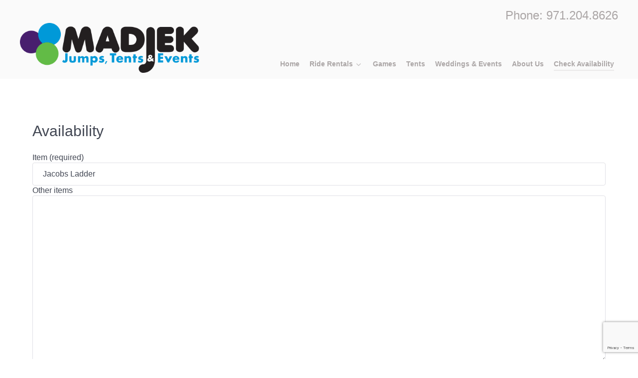

--- FILE ---
content_type: text/html; charset=utf-8
request_url: https://www.google.com/recaptcha/api2/anchor?ar=1&k=6LfnWoEUAAAAALwGJspZDYrC-G3pLk8G_lFO2QhU&co=aHR0cDovL3JlbnRtYWRqZWsuY29tOjgw&hl=en&v=PoyoqOPhxBO7pBk68S4YbpHZ&size=invisible&anchor-ms=20000&execute-ms=30000&cb=5vumcahe2dxs
body_size: 48842
content:
<!DOCTYPE HTML><html dir="ltr" lang="en"><head><meta http-equiv="Content-Type" content="text/html; charset=UTF-8">
<meta http-equiv="X-UA-Compatible" content="IE=edge">
<title>reCAPTCHA</title>
<style type="text/css">
/* cyrillic-ext */
@font-face {
  font-family: 'Roboto';
  font-style: normal;
  font-weight: 400;
  font-stretch: 100%;
  src: url(//fonts.gstatic.com/s/roboto/v48/KFO7CnqEu92Fr1ME7kSn66aGLdTylUAMa3GUBHMdazTgWw.woff2) format('woff2');
  unicode-range: U+0460-052F, U+1C80-1C8A, U+20B4, U+2DE0-2DFF, U+A640-A69F, U+FE2E-FE2F;
}
/* cyrillic */
@font-face {
  font-family: 'Roboto';
  font-style: normal;
  font-weight: 400;
  font-stretch: 100%;
  src: url(//fonts.gstatic.com/s/roboto/v48/KFO7CnqEu92Fr1ME7kSn66aGLdTylUAMa3iUBHMdazTgWw.woff2) format('woff2');
  unicode-range: U+0301, U+0400-045F, U+0490-0491, U+04B0-04B1, U+2116;
}
/* greek-ext */
@font-face {
  font-family: 'Roboto';
  font-style: normal;
  font-weight: 400;
  font-stretch: 100%;
  src: url(//fonts.gstatic.com/s/roboto/v48/KFO7CnqEu92Fr1ME7kSn66aGLdTylUAMa3CUBHMdazTgWw.woff2) format('woff2');
  unicode-range: U+1F00-1FFF;
}
/* greek */
@font-face {
  font-family: 'Roboto';
  font-style: normal;
  font-weight: 400;
  font-stretch: 100%;
  src: url(//fonts.gstatic.com/s/roboto/v48/KFO7CnqEu92Fr1ME7kSn66aGLdTylUAMa3-UBHMdazTgWw.woff2) format('woff2');
  unicode-range: U+0370-0377, U+037A-037F, U+0384-038A, U+038C, U+038E-03A1, U+03A3-03FF;
}
/* math */
@font-face {
  font-family: 'Roboto';
  font-style: normal;
  font-weight: 400;
  font-stretch: 100%;
  src: url(//fonts.gstatic.com/s/roboto/v48/KFO7CnqEu92Fr1ME7kSn66aGLdTylUAMawCUBHMdazTgWw.woff2) format('woff2');
  unicode-range: U+0302-0303, U+0305, U+0307-0308, U+0310, U+0312, U+0315, U+031A, U+0326-0327, U+032C, U+032F-0330, U+0332-0333, U+0338, U+033A, U+0346, U+034D, U+0391-03A1, U+03A3-03A9, U+03B1-03C9, U+03D1, U+03D5-03D6, U+03F0-03F1, U+03F4-03F5, U+2016-2017, U+2034-2038, U+203C, U+2040, U+2043, U+2047, U+2050, U+2057, U+205F, U+2070-2071, U+2074-208E, U+2090-209C, U+20D0-20DC, U+20E1, U+20E5-20EF, U+2100-2112, U+2114-2115, U+2117-2121, U+2123-214F, U+2190, U+2192, U+2194-21AE, U+21B0-21E5, U+21F1-21F2, U+21F4-2211, U+2213-2214, U+2216-22FF, U+2308-230B, U+2310, U+2319, U+231C-2321, U+2336-237A, U+237C, U+2395, U+239B-23B7, U+23D0, U+23DC-23E1, U+2474-2475, U+25AF, U+25B3, U+25B7, U+25BD, U+25C1, U+25CA, U+25CC, U+25FB, U+266D-266F, U+27C0-27FF, U+2900-2AFF, U+2B0E-2B11, U+2B30-2B4C, U+2BFE, U+3030, U+FF5B, U+FF5D, U+1D400-1D7FF, U+1EE00-1EEFF;
}
/* symbols */
@font-face {
  font-family: 'Roboto';
  font-style: normal;
  font-weight: 400;
  font-stretch: 100%;
  src: url(//fonts.gstatic.com/s/roboto/v48/KFO7CnqEu92Fr1ME7kSn66aGLdTylUAMaxKUBHMdazTgWw.woff2) format('woff2');
  unicode-range: U+0001-000C, U+000E-001F, U+007F-009F, U+20DD-20E0, U+20E2-20E4, U+2150-218F, U+2190, U+2192, U+2194-2199, U+21AF, U+21E6-21F0, U+21F3, U+2218-2219, U+2299, U+22C4-22C6, U+2300-243F, U+2440-244A, U+2460-24FF, U+25A0-27BF, U+2800-28FF, U+2921-2922, U+2981, U+29BF, U+29EB, U+2B00-2BFF, U+4DC0-4DFF, U+FFF9-FFFB, U+10140-1018E, U+10190-1019C, U+101A0, U+101D0-101FD, U+102E0-102FB, U+10E60-10E7E, U+1D2C0-1D2D3, U+1D2E0-1D37F, U+1F000-1F0FF, U+1F100-1F1AD, U+1F1E6-1F1FF, U+1F30D-1F30F, U+1F315, U+1F31C, U+1F31E, U+1F320-1F32C, U+1F336, U+1F378, U+1F37D, U+1F382, U+1F393-1F39F, U+1F3A7-1F3A8, U+1F3AC-1F3AF, U+1F3C2, U+1F3C4-1F3C6, U+1F3CA-1F3CE, U+1F3D4-1F3E0, U+1F3ED, U+1F3F1-1F3F3, U+1F3F5-1F3F7, U+1F408, U+1F415, U+1F41F, U+1F426, U+1F43F, U+1F441-1F442, U+1F444, U+1F446-1F449, U+1F44C-1F44E, U+1F453, U+1F46A, U+1F47D, U+1F4A3, U+1F4B0, U+1F4B3, U+1F4B9, U+1F4BB, U+1F4BF, U+1F4C8-1F4CB, U+1F4D6, U+1F4DA, U+1F4DF, U+1F4E3-1F4E6, U+1F4EA-1F4ED, U+1F4F7, U+1F4F9-1F4FB, U+1F4FD-1F4FE, U+1F503, U+1F507-1F50B, U+1F50D, U+1F512-1F513, U+1F53E-1F54A, U+1F54F-1F5FA, U+1F610, U+1F650-1F67F, U+1F687, U+1F68D, U+1F691, U+1F694, U+1F698, U+1F6AD, U+1F6B2, U+1F6B9-1F6BA, U+1F6BC, U+1F6C6-1F6CF, U+1F6D3-1F6D7, U+1F6E0-1F6EA, U+1F6F0-1F6F3, U+1F6F7-1F6FC, U+1F700-1F7FF, U+1F800-1F80B, U+1F810-1F847, U+1F850-1F859, U+1F860-1F887, U+1F890-1F8AD, U+1F8B0-1F8BB, U+1F8C0-1F8C1, U+1F900-1F90B, U+1F93B, U+1F946, U+1F984, U+1F996, U+1F9E9, U+1FA00-1FA6F, U+1FA70-1FA7C, U+1FA80-1FA89, U+1FA8F-1FAC6, U+1FACE-1FADC, U+1FADF-1FAE9, U+1FAF0-1FAF8, U+1FB00-1FBFF;
}
/* vietnamese */
@font-face {
  font-family: 'Roboto';
  font-style: normal;
  font-weight: 400;
  font-stretch: 100%;
  src: url(//fonts.gstatic.com/s/roboto/v48/KFO7CnqEu92Fr1ME7kSn66aGLdTylUAMa3OUBHMdazTgWw.woff2) format('woff2');
  unicode-range: U+0102-0103, U+0110-0111, U+0128-0129, U+0168-0169, U+01A0-01A1, U+01AF-01B0, U+0300-0301, U+0303-0304, U+0308-0309, U+0323, U+0329, U+1EA0-1EF9, U+20AB;
}
/* latin-ext */
@font-face {
  font-family: 'Roboto';
  font-style: normal;
  font-weight: 400;
  font-stretch: 100%;
  src: url(//fonts.gstatic.com/s/roboto/v48/KFO7CnqEu92Fr1ME7kSn66aGLdTylUAMa3KUBHMdazTgWw.woff2) format('woff2');
  unicode-range: U+0100-02BA, U+02BD-02C5, U+02C7-02CC, U+02CE-02D7, U+02DD-02FF, U+0304, U+0308, U+0329, U+1D00-1DBF, U+1E00-1E9F, U+1EF2-1EFF, U+2020, U+20A0-20AB, U+20AD-20C0, U+2113, U+2C60-2C7F, U+A720-A7FF;
}
/* latin */
@font-face {
  font-family: 'Roboto';
  font-style: normal;
  font-weight: 400;
  font-stretch: 100%;
  src: url(//fonts.gstatic.com/s/roboto/v48/KFO7CnqEu92Fr1ME7kSn66aGLdTylUAMa3yUBHMdazQ.woff2) format('woff2');
  unicode-range: U+0000-00FF, U+0131, U+0152-0153, U+02BB-02BC, U+02C6, U+02DA, U+02DC, U+0304, U+0308, U+0329, U+2000-206F, U+20AC, U+2122, U+2191, U+2193, U+2212, U+2215, U+FEFF, U+FFFD;
}
/* cyrillic-ext */
@font-face {
  font-family: 'Roboto';
  font-style: normal;
  font-weight: 500;
  font-stretch: 100%;
  src: url(//fonts.gstatic.com/s/roboto/v48/KFO7CnqEu92Fr1ME7kSn66aGLdTylUAMa3GUBHMdazTgWw.woff2) format('woff2');
  unicode-range: U+0460-052F, U+1C80-1C8A, U+20B4, U+2DE0-2DFF, U+A640-A69F, U+FE2E-FE2F;
}
/* cyrillic */
@font-face {
  font-family: 'Roboto';
  font-style: normal;
  font-weight: 500;
  font-stretch: 100%;
  src: url(//fonts.gstatic.com/s/roboto/v48/KFO7CnqEu92Fr1ME7kSn66aGLdTylUAMa3iUBHMdazTgWw.woff2) format('woff2');
  unicode-range: U+0301, U+0400-045F, U+0490-0491, U+04B0-04B1, U+2116;
}
/* greek-ext */
@font-face {
  font-family: 'Roboto';
  font-style: normal;
  font-weight: 500;
  font-stretch: 100%;
  src: url(//fonts.gstatic.com/s/roboto/v48/KFO7CnqEu92Fr1ME7kSn66aGLdTylUAMa3CUBHMdazTgWw.woff2) format('woff2');
  unicode-range: U+1F00-1FFF;
}
/* greek */
@font-face {
  font-family: 'Roboto';
  font-style: normal;
  font-weight: 500;
  font-stretch: 100%;
  src: url(//fonts.gstatic.com/s/roboto/v48/KFO7CnqEu92Fr1ME7kSn66aGLdTylUAMa3-UBHMdazTgWw.woff2) format('woff2');
  unicode-range: U+0370-0377, U+037A-037F, U+0384-038A, U+038C, U+038E-03A1, U+03A3-03FF;
}
/* math */
@font-face {
  font-family: 'Roboto';
  font-style: normal;
  font-weight: 500;
  font-stretch: 100%;
  src: url(//fonts.gstatic.com/s/roboto/v48/KFO7CnqEu92Fr1ME7kSn66aGLdTylUAMawCUBHMdazTgWw.woff2) format('woff2');
  unicode-range: U+0302-0303, U+0305, U+0307-0308, U+0310, U+0312, U+0315, U+031A, U+0326-0327, U+032C, U+032F-0330, U+0332-0333, U+0338, U+033A, U+0346, U+034D, U+0391-03A1, U+03A3-03A9, U+03B1-03C9, U+03D1, U+03D5-03D6, U+03F0-03F1, U+03F4-03F5, U+2016-2017, U+2034-2038, U+203C, U+2040, U+2043, U+2047, U+2050, U+2057, U+205F, U+2070-2071, U+2074-208E, U+2090-209C, U+20D0-20DC, U+20E1, U+20E5-20EF, U+2100-2112, U+2114-2115, U+2117-2121, U+2123-214F, U+2190, U+2192, U+2194-21AE, U+21B0-21E5, U+21F1-21F2, U+21F4-2211, U+2213-2214, U+2216-22FF, U+2308-230B, U+2310, U+2319, U+231C-2321, U+2336-237A, U+237C, U+2395, U+239B-23B7, U+23D0, U+23DC-23E1, U+2474-2475, U+25AF, U+25B3, U+25B7, U+25BD, U+25C1, U+25CA, U+25CC, U+25FB, U+266D-266F, U+27C0-27FF, U+2900-2AFF, U+2B0E-2B11, U+2B30-2B4C, U+2BFE, U+3030, U+FF5B, U+FF5D, U+1D400-1D7FF, U+1EE00-1EEFF;
}
/* symbols */
@font-face {
  font-family: 'Roboto';
  font-style: normal;
  font-weight: 500;
  font-stretch: 100%;
  src: url(//fonts.gstatic.com/s/roboto/v48/KFO7CnqEu92Fr1ME7kSn66aGLdTylUAMaxKUBHMdazTgWw.woff2) format('woff2');
  unicode-range: U+0001-000C, U+000E-001F, U+007F-009F, U+20DD-20E0, U+20E2-20E4, U+2150-218F, U+2190, U+2192, U+2194-2199, U+21AF, U+21E6-21F0, U+21F3, U+2218-2219, U+2299, U+22C4-22C6, U+2300-243F, U+2440-244A, U+2460-24FF, U+25A0-27BF, U+2800-28FF, U+2921-2922, U+2981, U+29BF, U+29EB, U+2B00-2BFF, U+4DC0-4DFF, U+FFF9-FFFB, U+10140-1018E, U+10190-1019C, U+101A0, U+101D0-101FD, U+102E0-102FB, U+10E60-10E7E, U+1D2C0-1D2D3, U+1D2E0-1D37F, U+1F000-1F0FF, U+1F100-1F1AD, U+1F1E6-1F1FF, U+1F30D-1F30F, U+1F315, U+1F31C, U+1F31E, U+1F320-1F32C, U+1F336, U+1F378, U+1F37D, U+1F382, U+1F393-1F39F, U+1F3A7-1F3A8, U+1F3AC-1F3AF, U+1F3C2, U+1F3C4-1F3C6, U+1F3CA-1F3CE, U+1F3D4-1F3E0, U+1F3ED, U+1F3F1-1F3F3, U+1F3F5-1F3F7, U+1F408, U+1F415, U+1F41F, U+1F426, U+1F43F, U+1F441-1F442, U+1F444, U+1F446-1F449, U+1F44C-1F44E, U+1F453, U+1F46A, U+1F47D, U+1F4A3, U+1F4B0, U+1F4B3, U+1F4B9, U+1F4BB, U+1F4BF, U+1F4C8-1F4CB, U+1F4D6, U+1F4DA, U+1F4DF, U+1F4E3-1F4E6, U+1F4EA-1F4ED, U+1F4F7, U+1F4F9-1F4FB, U+1F4FD-1F4FE, U+1F503, U+1F507-1F50B, U+1F50D, U+1F512-1F513, U+1F53E-1F54A, U+1F54F-1F5FA, U+1F610, U+1F650-1F67F, U+1F687, U+1F68D, U+1F691, U+1F694, U+1F698, U+1F6AD, U+1F6B2, U+1F6B9-1F6BA, U+1F6BC, U+1F6C6-1F6CF, U+1F6D3-1F6D7, U+1F6E0-1F6EA, U+1F6F0-1F6F3, U+1F6F7-1F6FC, U+1F700-1F7FF, U+1F800-1F80B, U+1F810-1F847, U+1F850-1F859, U+1F860-1F887, U+1F890-1F8AD, U+1F8B0-1F8BB, U+1F8C0-1F8C1, U+1F900-1F90B, U+1F93B, U+1F946, U+1F984, U+1F996, U+1F9E9, U+1FA00-1FA6F, U+1FA70-1FA7C, U+1FA80-1FA89, U+1FA8F-1FAC6, U+1FACE-1FADC, U+1FADF-1FAE9, U+1FAF0-1FAF8, U+1FB00-1FBFF;
}
/* vietnamese */
@font-face {
  font-family: 'Roboto';
  font-style: normal;
  font-weight: 500;
  font-stretch: 100%;
  src: url(//fonts.gstatic.com/s/roboto/v48/KFO7CnqEu92Fr1ME7kSn66aGLdTylUAMa3OUBHMdazTgWw.woff2) format('woff2');
  unicode-range: U+0102-0103, U+0110-0111, U+0128-0129, U+0168-0169, U+01A0-01A1, U+01AF-01B0, U+0300-0301, U+0303-0304, U+0308-0309, U+0323, U+0329, U+1EA0-1EF9, U+20AB;
}
/* latin-ext */
@font-face {
  font-family: 'Roboto';
  font-style: normal;
  font-weight: 500;
  font-stretch: 100%;
  src: url(//fonts.gstatic.com/s/roboto/v48/KFO7CnqEu92Fr1ME7kSn66aGLdTylUAMa3KUBHMdazTgWw.woff2) format('woff2');
  unicode-range: U+0100-02BA, U+02BD-02C5, U+02C7-02CC, U+02CE-02D7, U+02DD-02FF, U+0304, U+0308, U+0329, U+1D00-1DBF, U+1E00-1E9F, U+1EF2-1EFF, U+2020, U+20A0-20AB, U+20AD-20C0, U+2113, U+2C60-2C7F, U+A720-A7FF;
}
/* latin */
@font-face {
  font-family: 'Roboto';
  font-style: normal;
  font-weight: 500;
  font-stretch: 100%;
  src: url(//fonts.gstatic.com/s/roboto/v48/KFO7CnqEu92Fr1ME7kSn66aGLdTylUAMa3yUBHMdazQ.woff2) format('woff2');
  unicode-range: U+0000-00FF, U+0131, U+0152-0153, U+02BB-02BC, U+02C6, U+02DA, U+02DC, U+0304, U+0308, U+0329, U+2000-206F, U+20AC, U+2122, U+2191, U+2193, U+2212, U+2215, U+FEFF, U+FFFD;
}
/* cyrillic-ext */
@font-face {
  font-family: 'Roboto';
  font-style: normal;
  font-weight: 900;
  font-stretch: 100%;
  src: url(//fonts.gstatic.com/s/roboto/v48/KFO7CnqEu92Fr1ME7kSn66aGLdTylUAMa3GUBHMdazTgWw.woff2) format('woff2');
  unicode-range: U+0460-052F, U+1C80-1C8A, U+20B4, U+2DE0-2DFF, U+A640-A69F, U+FE2E-FE2F;
}
/* cyrillic */
@font-face {
  font-family: 'Roboto';
  font-style: normal;
  font-weight: 900;
  font-stretch: 100%;
  src: url(//fonts.gstatic.com/s/roboto/v48/KFO7CnqEu92Fr1ME7kSn66aGLdTylUAMa3iUBHMdazTgWw.woff2) format('woff2');
  unicode-range: U+0301, U+0400-045F, U+0490-0491, U+04B0-04B1, U+2116;
}
/* greek-ext */
@font-face {
  font-family: 'Roboto';
  font-style: normal;
  font-weight: 900;
  font-stretch: 100%;
  src: url(//fonts.gstatic.com/s/roboto/v48/KFO7CnqEu92Fr1ME7kSn66aGLdTylUAMa3CUBHMdazTgWw.woff2) format('woff2');
  unicode-range: U+1F00-1FFF;
}
/* greek */
@font-face {
  font-family: 'Roboto';
  font-style: normal;
  font-weight: 900;
  font-stretch: 100%;
  src: url(//fonts.gstatic.com/s/roboto/v48/KFO7CnqEu92Fr1ME7kSn66aGLdTylUAMa3-UBHMdazTgWw.woff2) format('woff2');
  unicode-range: U+0370-0377, U+037A-037F, U+0384-038A, U+038C, U+038E-03A1, U+03A3-03FF;
}
/* math */
@font-face {
  font-family: 'Roboto';
  font-style: normal;
  font-weight: 900;
  font-stretch: 100%;
  src: url(//fonts.gstatic.com/s/roboto/v48/KFO7CnqEu92Fr1ME7kSn66aGLdTylUAMawCUBHMdazTgWw.woff2) format('woff2');
  unicode-range: U+0302-0303, U+0305, U+0307-0308, U+0310, U+0312, U+0315, U+031A, U+0326-0327, U+032C, U+032F-0330, U+0332-0333, U+0338, U+033A, U+0346, U+034D, U+0391-03A1, U+03A3-03A9, U+03B1-03C9, U+03D1, U+03D5-03D6, U+03F0-03F1, U+03F4-03F5, U+2016-2017, U+2034-2038, U+203C, U+2040, U+2043, U+2047, U+2050, U+2057, U+205F, U+2070-2071, U+2074-208E, U+2090-209C, U+20D0-20DC, U+20E1, U+20E5-20EF, U+2100-2112, U+2114-2115, U+2117-2121, U+2123-214F, U+2190, U+2192, U+2194-21AE, U+21B0-21E5, U+21F1-21F2, U+21F4-2211, U+2213-2214, U+2216-22FF, U+2308-230B, U+2310, U+2319, U+231C-2321, U+2336-237A, U+237C, U+2395, U+239B-23B7, U+23D0, U+23DC-23E1, U+2474-2475, U+25AF, U+25B3, U+25B7, U+25BD, U+25C1, U+25CA, U+25CC, U+25FB, U+266D-266F, U+27C0-27FF, U+2900-2AFF, U+2B0E-2B11, U+2B30-2B4C, U+2BFE, U+3030, U+FF5B, U+FF5D, U+1D400-1D7FF, U+1EE00-1EEFF;
}
/* symbols */
@font-face {
  font-family: 'Roboto';
  font-style: normal;
  font-weight: 900;
  font-stretch: 100%;
  src: url(//fonts.gstatic.com/s/roboto/v48/KFO7CnqEu92Fr1ME7kSn66aGLdTylUAMaxKUBHMdazTgWw.woff2) format('woff2');
  unicode-range: U+0001-000C, U+000E-001F, U+007F-009F, U+20DD-20E0, U+20E2-20E4, U+2150-218F, U+2190, U+2192, U+2194-2199, U+21AF, U+21E6-21F0, U+21F3, U+2218-2219, U+2299, U+22C4-22C6, U+2300-243F, U+2440-244A, U+2460-24FF, U+25A0-27BF, U+2800-28FF, U+2921-2922, U+2981, U+29BF, U+29EB, U+2B00-2BFF, U+4DC0-4DFF, U+FFF9-FFFB, U+10140-1018E, U+10190-1019C, U+101A0, U+101D0-101FD, U+102E0-102FB, U+10E60-10E7E, U+1D2C0-1D2D3, U+1D2E0-1D37F, U+1F000-1F0FF, U+1F100-1F1AD, U+1F1E6-1F1FF, U+1F30D-1F30F, U+1F315, U+1F31C, U+1F31E, U+1F320-1F32C, U+1F336, U+1F378, U+1F37D, U+1F382, U+1F393-1F39F, U+1F3A7-1F3A8, U+1F3AC-1F3AF, U+1F3C2, U+1F3C4-1F3C6, U+1F3CA-1F3CE, U+1F3D4-1F3E0, U+1F3ED, U+1F3F1-1F3F3, U+1F3F5-1F3F7, U+1F408, U+1F415, U+1F41F, U+1F426, U+1F43F, U+1F441-1F442, U+1F444, U+1F446-1F449, U+1F44C-1F44E, U+1F453, U+1F46A, U+1F47D, U+1F4A3, U+1F4B0, U+1F4B3, U+1F4B9, U+1F4BB, U+1F4BF, U+1F4C8-1F4CB, U+1F4D6, U+1F4DA, U+1F4DF, U+1F4E3-1F4E6, U+1F4EA-1F4ED, U+1F4F7, U+1F4F9-1F4FB, U+1F4FD-1F4FE, U+1F503, U+1F507-1F50B, U+1F50D, U+1F512-1F513, U+1F53E-1F54A, U+1F54F-1F5FA, U+1F610, U+1F650-1F67F, U+1F687, U+1F68D, U+1F691, U+1F694, U+1F698, U+1F6AD, U+1F6B2, U+1F6B9-1F6BA, U+1F6BC, U+1F6C6-1F6CF, U+1F6D3-1F6D7, U+1F6E0-1F6EA, U+1F6F0-1F6F3, U+1F6F7-1F6FC, U+1F700-1F7FF, U+1F800-1F80B, U+1F810-1F847, U+1F850-1F859, U+1F860-1F887, U+1F890-1F8AD, U+1F8B0-1F8BB, U+1F8C0-1F8C1, U+1F900-1F90B, U+1F93B, U+1F946, U+1F984, U+1F996, U+1F9E9, U+1FA00-1FA6F, U+1FA70-1FA7C, U+1FA80-1FA89, U+1FA8F-1FAC6, U+1FACE-1FADC, U+1FADF-1FAE9, U+1FAF0-1FAF8, U+1FB00-1FBFF;
}
/* vietnamese */
@font-face {
  font-family: 'Roboto';
  font-style: normal;
  font-weight: 900;
  font-stretch: 100%;
  src: url(//fonts.gstatic.com/s/roboto/v48/KFO7CnqEu92Fr1ME7kSn66aGLdTylUAMa3OUBHMdazTgWw.woff2) format('woff2');
  unicode-range: U+0102-0103, U+0110-0111, U+0128-0129, U+0168-0169, U+01A0-01A1, U+01AF-01B0, U+0300-0301, U+0303-0304, U+0308-0309, U+0323, U+0329, U+1EA0-1EF9, U+20AB;
}
/* latin-ext */
@font-face {
  font-family: 'Roboto';
  font-style: normal;
  font-weight: 900;
  font-stretch: 100%;
  src: url(//fonts.gstatic.com/s/roboto/v48/KFO7CnqEu92Fr1ME7kSn66aGLdTylUAMa3KUBHMdazTgWw.woff2) format('woff2');
  unicode-range: U+0100-02BA, U+02BD-02C5, U+02C7-02CC, U+02CE-02D7, U+02DD-02FF, U+0304, U+0308, U+0329, U+1D00-1DBF, U+1E00-1E9F, U+1EF2-1EFF, U+2020, U+20A0-20AB, U+20AD-20C0, U+2113, U+2C60-2C7F, U+A720-A7FF;
}
/* latin */
@font-face {
  font-family: 'Roboto';
  font-style: normal;
  font-weight: 900;
  font-stretch: 100%;
  src: url(//fonts.gstatic.com/s/roboto/v48/KFO7CnqEu92Fr1ME7kSn66aGLdTylUAMa3yUBHMdazQ.woff2) format('woff2');
  unicode-range: U+0000-00FF, U+0131, U+0152-0153, U+02BB-02BC, U+02C6, U+02DA, U+02DC, U+0304, U+0308, U+0329, U+2000-206F, U+20AC, U+2122, U+2191, U+2193, U+2212, U+2215, U+FEFF, U+FFFD;
}

</style>
<link rel="stylesheet" type="text/css" href="https://www.gstatic.com/recaptcha/releases/PoyoqOPhxBO7pBk68S4YbpHZ/styles__ltr.css">
<script nonce="GNQNIDaqfthh5Qqp5lcBgA" type="text/javascript">window['__recaptcha_api'] = 'https://www.google.com/recaptcha/api2/';</script>
<script type="text/javascript" src="https://www.gstatic.com/recaptcha/releases/PoyoqOPhxBO7pBk68S4YbpHZ/recaptcha__en.js" nonce="GNQNIDaqfthh5Qqp5lcBgA">
      
    </script></head>
<body><div id="rc-anchor-alert" class="rc-anchor-alert"></div>
<input type="hidden" id="recaptcha-token" value="[base64]">
<script type="text/javascript" nonce="GNQNIDaqfthh5Qqp5lcBgA">
      recaptcha.anchor.Main.init("[\x22ainput\x22,[\x22bgdata\x22,\x22\x22,\[base64]/[base64]/MjU1Ong/[base64]/[base64]/[base64]/[base64]/[base64]/[base64]/[base64]/[base64]/[base64]/[base64]/[base64]/[base64]/[base64]/[base64]/[base64]\\u003d\x22,\[base64]\x22,\x22RsKDfUbCiipawoJcw4zCh2RNQiRHw6rCqWAswpdfA8OPHsOkBSgFGyBqwprCt2B3wo7CkVfCu2bDgcK2XUTCkE9WJ8Ofw7F+w5soHsOxIEsYRsOWbcKYw6xcw5cvNjdba8O1w6nCncOxL8K8OC/CqsKGMcKMwp3DpcOPw4YYw5HDrMO2wqpEJioxwojDpsOnTUrDtcO8TcOlwr80UMOLaVNZWjbDm8K7d8KkwqfCkMOvWm/CgRzDv2nCpwJyX8OALcORwozDj8O+wr9ewqp/dnhuFcO+wo0RLsOxSwPCu8KEbkLDrh0HVFleNVzCg8KewpQvMhzCicKCRH7Djg/[base64]/GWHCocKvw6Qow5xew7M0IMKkw5RXw4N/MSnDux7CjsK/w6Utw4gCw53Cj8KRNcKbXz3DgsOCFsO9I3rCmsKEHhDDtm1efRPDnjvDu1kPa8OFGcKHwpnDssK0XMKkwro7w446UmEswqEhw5DCnMOrYsKLw7UowrY9MMK3wqXCjcOjwp0SHcKDw55mwp3CgULCtsO5w4vCscK/[base64]/DjcOAw5/CusOqW8OtOMKgX8OEQMOSwrp4VMKyewwGwq/[base64]/[base64]/dVUED8O8wprDocKGXsKPEsOhw7TCqDYDw4TCh8KXFsK5EhDDsEMswq7DtMOhwq/[base64]/[base64]/Di8OwwqM+AMKjGwVcw4U8w5fDsMO0BRXDkGHDu8KhI2AQw57Ch8Kpw4XCscOLwp/CiVMXwp3CoSPCi8OnFFxZaxomwqfCv8ORw6LCgMK3w6QzXCBze1QgwqXCuXPCtFrCnsO2w73DiMKLZFLDpEfCs8Omw67DicKGwrc0MxTCrCw5MRLClcOzIUvCk3LCgcO3wo7CkmIVTBxNw4vDrn3CtTZHH0RQw6LDnC9DRjhINsKNQMOcLj3DvMK8F8Odwr4vTnpCwp/[base64]/DssKkRcKeOMKEw6dKwpbCkMOwcjoGU8OoRx8zw41Dw6x7WCYPScOGUTtMQsKMHwLDknbDicKLw411w6/[base64]/CqgJ3T8Kjw5FcwrjDr8O4w4PCpA0OJ07DrcKowqwJw6nDkQ9kacO/BsKmw5hTw6hZOwTDv8OCwqvDoSNDw7rCtkJzw4XDoUpiwoTDrUZxwr16Oj7CnV/DnMOPwq7CocOHw6htw6fDmsKaSXvCpsKsTsKgwodiwrovw5rDjggJwqUfwoXDsihvw63DnMO0wrhjaifDuFIkw6TCp3fDm1vCosOxE8OCaMOjw4vDosKMwoXChcOZOsK+wrDCqsKqw4MzwqcFVgh5f200BcKWVibCuMK6dMKHwpRjFx5mwqhaIcOTIsK/bcOEw5VrwodcPsOOwpVibMKQw6x8w7NSRsKyB8O/JsOzK0pZwpXCiCPDisK2wrTDh8KCcsOvalEND18tNQVgwq0cBSXDj8Ovw4sGIQQfwqwiPRrCncOiw5nCm0rDi8O7Z8O5IsKZwoITY8OQCiATdA80VyrCgDzDksKyd8KWw6vCrcK9Zw7CvMKoGwfDrcKZMCIkXcKAY8OxwoDCpgfDqMKLw4/DtMOOwpXDgXlgbjkGwosdWGPDncKAw6Zsw5ADw5YSw6jCscK1Mnwow7BVwqvCskTDi8KAEsOLB8Kiw7/[base64]/JcK9wrRcwoBXw6nDjG4SwprDqFhLwq7Cjh9mw7PCiEhedD9QWsKrw6M1IMKNY8OLN8OcJcOcT2FtwqxcEh/DocOXwrXDg0rDs1JBw4JfbsKlPMKLw7fDsGVVAMOww77CgRdUw7PCscOuwrZWw4PCqsKlKDzDicOpW0J/wqnDiMKbwok0wq89wo7ClS5Dw57DrUV5wr/CjcOlDcOCwqUBVcOjw6tkw4Bsw5HDvsOCw6FUDsOdw7zCtsKRw5RSwpbCi8Ovwp/DkTPCiGA9FULCmGNqWG1FPcOobMOnw4cRwp8swoPDrEgcw4EFw43DoSrCpcOPwqPCqMK/UcOvw4R6woJaHXBEJMO5w5o+w4nDjsOWwqjCu2nDsMOmC2AGV8K5MxxBUjg4SizDhjkPw6DCoWkPCsKVEMOUw5vCjFDCvk4/wokvb8OiCCgtwpV+BH3DscKpw5FJwrFYYnnDpnISLcK0w4xnIsOlH2TCicKOwofDhCXDtcOCwrROw5dVWMOBQcKCw4zCpMKJfEHCisOaw57DlMOHaQXCg2zDlRNHwrAhwqbCqsOUSW3CiW7Cq8OJdBvCpMOwwplqA8Ohw5d9w5IFHQwBfsK4EE7Cp8OUw4lNw4/ChsKMw5E1GQrDv1/Cuwpew4ciwog8CQA5w7FueXTDvQ8Ww6jDoMKvSxp4wpF/wo0KwrbDvDjCpDTChcOaw5XDqMK/byFUbsKWw6zCmnXDvSY5N8KMGsOuw4wBGcOkwoDDj8KBwrfDqcOJNjVcdTfClUDDtsO0wqvCiAcww4/[base64]/DjMOwYsOWw5/CgcKmQQUPI1TDv8Oqw4wpw7Btw6DDl2TCnsKPwqQnw6bCrwnDlMKfBCBBLHHDlMK2STMnw6bDqV3CtcOqw4VCaXIhwrA5BcK+YsO4w7QEwq1gHMKrw7vCrsOOScOrw6c1Kg7DlChYEcKwJEPCln94w4LCsmFUw4t/HMK/XGrCnznDtMO9alnCgHAawppfccKlVMOuTgx8fGTCuGvCmMKhTmbDmnrDpX55DsKkw4g/wpTCusK4dQQ5L20bGcOPw5zDmMOuwpnCrnpDw6JzTWjCmsKILXnDnMOJwoM5NsK+wprDkAUsd8KoAUvDmgPCt8K1BThvw7dAQDbDlg4ww5jCthrCvh0Gw7hcwqvDpVMtVMO8GcOtw5Yywrwgw5BuwqHDq8OTwq7DmiDCgMKuelTCrsO/N8OnNUvDlRxywpMcEsKow5jCssOVw69rwrtewr0tYxXCtX/[base64]/[base64]/[base64]/[base64]/DpcO6K8OqP8O1QXHClMOlGCxkw7R+V8KqPcOiwozCgjgQFmLDoDkew6JDwrksYjUVGMKjQsKcw4Akw5ouw4t8W8KOwqpBw4xxZsK7CMKawrIHw7zCosOyFxRUMx3Ct8O9wovDjsOgwpjDlsKzwrgwO1XDpMOqTcOCw67CtzdqfMKtw49zLXnDqsOFwrjDgi/DicKvMCPDtg/Cq3NUXcOKWgXDs8ODw5M4wqfDjXELDGsPEMO/wocgdsKvw7UHTVPCosKlcUnDk8Okw5tww47Dk8KJw5JQawoMw63CsBNQw4VkeyMlw6TDmsKtw4LDp8KLwoYowoDCvBYDwprCs8KWD8O3w5J8Z8KBIh3CvmLCn8KUw6LCvlofYMOTw7MGHGwSennCkMOuXm3DvcKHw59Uw5sdRCrDlwgxw6LCq8Kqw7fDrMK/w5loRCQrIlkGIxnCusOuXkxkwo/CnQDCgz8DwowMwqdgwonDsMKsw7oow67DhcKywq7DoUzDmjPDsmkVwotjMU/CncOAw5TCisKxw57DgcOVasKtV8OwwpfCuQLCtsKRwoIKwoLCjn1Ow53DisOhOBYrw7/CrDDDiBLCqsOCwrDDvGs7wq0NwrPCmcOKeMKfS8O2JyJvdX8qUMKDw487w4ozOVUwT8KXcVEPfhnDgTcgXMO4L00QLMO4cinDm1vDmXUjw4A8w7bClcOkwqp3wpnDhmAnEj86worCpcORwrHCln3DpXzCjsOQwq0Yw7/DngMWwr3CvjLCrsK9w5DDrBsZwpEow71hw5DDnFzDl2/DklnCtcKxAD3DksKMwovDnHAvwq4OIMKMwpFVJ8KfWsOSw4DCo8OvLzTDt8KRw4MQw4Zhw4fCrhFLZHHDk8O3w53CozxmZ8ONwr3Ck8K0QB/DoMOww7F4V8Oyw4UrKMKxw4saJMKuEz/[base64]/DvwnChMOmw5BDU8KmwqfDssObw7rClcKlw4B9YwPDmAx2aMO8wpzCusKjw4vDpsKFw7jChMKDLsOsfmfCisKmwooDA3lYBsOHY2jCosKvw5HCnsOwQcOgwpfDjjLCk8KOwpPDoFpIw6XChcKkHMOTN8OOUiRxGMKLXD12MwbClENIw4NfCix4M8O2w4/Cn33DuUHDq8OjBcOTPMORwrfCtsKdwoHCkm0kwqJPw70HZ1U8wrLDr8KeA2geCcObwpRpd8KRwqHCl3LDhsK2HcKhTMKcacOIC8Kbw5sUwp5xw6lMw6smw65Ibz/DhFTDkVp/w4Ybw7w+KhrCksKJwrzCrsO/[base64]/wq4FJ2lQQcKUf0tuMsOwwq3Cl8KGG8OFc8OnwonCvMK7JMKYB8KGw5ZIwr86wp3Dm8KMw7Qhw41BwoHDvsK1FcKtf8KTYjDCkcKzw60SC1/CicKUHX3CvhXDqGzClGEOaxTDswDDhi1xHVFrY8Kfa8KBw64nPXfCiwReTcKWIDZWwodDw7XDksKEL8Klwr7ChsKPw7s4w4gbI8KAD1nDsMOObcKkw5nDnBvCtsKmwo4gGMOZLBjCtMKrGF52NcOGw4TDnF/[base64]/CssKpMsKOBF4EEMKuajc2DsK/RcKYIhQ+MsKUw4TDkMKaCcKARQkLw6TDuxANwp7CrxPDmsK4w7gQAVHCjsK1WcKNPsOZdcKLGRcSw5VywpTDqHnDhsOjTVTDrsKSw5PChMKsNMO9ClIUScKDw7jDn1skT2pQw5rDhMOnZsORMnwmH8OyworCgcK5wo5bwo/[base64]/CrcO0wrnCrlvCh0UuQMKxwqXCqyY6VC9uwqrCm8OJwoJiw6U7wqrDmhAKw5DDgcOcwrYLFlXDg8KyL2tUFnLDi8KMw5I0w4NWF8KGe2nCn1AeYMK/wrjDv2F+emkbw63CmDkhwo0KwqTCjG3DvH1LIcOEdgDChcOvwpEMZ2XDmjnCsHRswp/DpsKIVcOYw59lw4bCssKuFVYkF8OqwrfDr8O6SsO/ZGLDtEQ7bcOcw47Cozldw5YPwqNEc0vDkcO+cA3DoBpeV8OQw44iZFfCq3vDrcKVw7rDijjCnsKiw4pIwonDmiZCCH41ZlZgw7EWw4XCpxjCuirDtxNmw5REAnYENz7Dq8OtcsOYwrEIAyh5aRnDt8O/QF1JYk5oQMO0VcOMAyFgHSLCsMOdX8KBMlxnQAlOeXM4w67DjAt6UMK6wqrCkXTCsFNjw6k/woEsGEcuw67Cr1zCs3TCg8O+w60cwpcNUsKAwqogwrfCusOwMmnDu8OZdMKLD8K7w7DDicOhw6PCgRnDn247LTrDkhElKjrDpcOUw65vw4nDlcK4w43DhzI3w6sjPnvCvGwzwoLCuBzDj0dVwoLDhGPDnz/[base64]/CqcKOFEVSZU3CgDvClsKjMCbDiR7DuAbDqcOvw4JcwoJBw6jCk8Ktw4TCm8KjZmnDi8KAw45BHQE0wpwDOsOnEsOTGcObwpRUwqzChMOmw4ZiCMKBwqfDkn4RwpHDpsKPQcOwwo5oVMOvd8OPJMOwVMKMw5nCrW/CtcK7EsKjBEfCkgfChWUvwoAlw4vDilfDu0PCtcKLDsOqMDjCuMOhY8K/D8OwFwnDg8Oow7zDtwRwA8OaTcK5w5jDrmbCi8OkwpPCjcOGVcKgw4nDpMOdw67DqjMHH8Kod8OXAB0jGMOhQHnDgD3DkcKkf8KXXcKQwrvCj8K4EjnCssK5w7TCuxhHwrfCnQoxQsO8eycFwr3Dmw3Do8KOw5PCp8OCw4ouM8KBwp/Ds8KsUcOEw7A9wojDisKPw53ChMKHIUYiw7pDL1HDvGPDrXDCiAfCqRzDqcOBGCxVw7jCtXnDpW0qZSvCrcOgUcONw7nCtsKfHMKPw6jDqcOTw5hOfm8YSEYQZxwsw7fDvcOCwq/DkC4zViAEwpfChQZcDsOCS1k/[base64]/wpVJZsOUJFUAw4fDgAjDucOlwpl2WGN2YxrDqiXCrXM0w67CnQHClMKXR0XCrcONYTvCjMOdPHxqwr7CpMO3wpvCvMOhPFFYQsKDw41DEWtXwpEYDsKJXsKFw6RwWsKtExEhacO2NMKOw7jDpMOcw4cLMsKQJDLChcO6IB7Cs8K/wqHCqlHCosO5c0lXD8Odw5nDqHYgw7fCrMOfTsOsw59YScKZS2vCgMKuwpDCjRzCsgsZwqQNX3FRwrHCqwlHw7FLw7/DuMO/w6fDqMOeDkg9w5JKwr9aAcKAaFbDmlPCrAVOw53Cl8KuIcKETVpLwo1LwoPChDsJdxMgPy9fwrjCicKNK8O+wr7ClcOGABwpfS1nS3XDswDCn8Owf1LDl8OXFsOwFsOvw70dwqcMwrbCnm9bDsO/wrUnasOWw7LCt8OyNsK3fCfCr8KmCwPCmcO7A8Opw4vDjxrCn8OLw4HDqGjCtibCnn/CsR8SwrItw7g0UMO/wqNtSw59wrjDrSDDsMOXR8K9HmjDjcKKw5vCnW0kwokoQ8Ozw58rw75nNsK2dMOawpQVBkgCBMOMw5pEE8Kbw7TCpcOQJsKkHMO2wrHCnUIPMSMmw4VBUnvDvwjDpmNywrzCrkFIWsO4w5rDncOVwqBgw5fCrUlCNMKhTMKCwoRow4TDocORworCi8K7w6zCl8OqbS/[base64]/[base64]/CuMKmOsONw6J/[base64]/DiF7CisKMVcK9wophwr/CjcK2AnXCt8OMcGFKwqJpWx3Ds1jDuDHDn0TCqERlw7d5wotUw5FTw5Uww5/CtsOOZsKWbcKlwrbCr8OcwoxxRMOKPQHCmcOcw63Ct8KJw5kVCm3CpnrCjsO+Eg0qw4fDisKqMBHDlnDDqzQPw6DCq8Oiejh+UAUZwpYlwqLCiCsaw7R0XcOgwq0+w7o/[base64]/DvcKmw5TCm8OOwp3DlWzDr8ONNmXCsMKMw6HDtcOQwoJMB3lHw55bG8OCwohJw4htIcK+PW3DkcO7w6/[base64]/KMKyGMO4wpZKwpw9wppaQl7DuMOzN0LDkMKNdWBLw6XCkjMGY3DCh8OXw4cAwroyTzZaXcOxwpvDiUnDu8OEUcKtVsOCBcO6PknCjMOvw7nDnWghwr3CusKBw4fDgj5lwpjCs8KNwoIfw6RJw6vDk306FBvDisOpHMKJw4kGw6zCnS/[base64]/DtgVnwprCrBorwoV8w55+BTrClsK1wp1Ww5doewEZw6ZKw6XCosKaZAxuLjHCkwXDkcOUwovDuCsKw4g0woDDqynDssK7w77CoGBNw7lwwpgBWMOywrfDkkfDg21qO3VKwr/DvTLDujjCsTVbwpfCoRDDqk0Kw7cCw4XCvAbDusOyKMKowr/DnsK3w6o4MGJ/wqhRbcKWw67CjWrDvcKowrQRwqbDm8OswpDClA1Hw5LDkAx3ZcKIKAZ8wqbDksOjw7bCihpcf8K9PsOZw5pUQ8ODN0d1woU/VMO4w5pVw75Bw7XCt2Aew7LDncK9worCnMOpDVIgFMKzNBfDsnbDvwdFwrHClcKCwoDDnxPCjsKQHAXDj8KjwqTCs8Oec0/[base64]/DtMOQw6IKSsKPwrPDmMKBHykee0LDtUgXwrl0IsKOJsOuwqYYwoUNw6TCocOvCMKvw5Zwwo3CtcOxwqMkwoHCt37DscOpKWF0wrPCgUw/DsKfRcOTwp7CiMOSw77CskvChsKYDz8mwpnDjUvCmz7DsnLDmsO8wp8nwoHDhsK0wqdEdDAXBMO6SFYIwovCoDZ3a0VsSMOxB8OBwp/DpiopwrTDnClOw4jDssOMwoN9worCuHnChHfCrcKqT8KEGMOOw7o4wpkrwqrClcKlQXVHTBfCpcKpw59aw6LCjAMCw7FiKcKDwr7DmMKqJ8K1wrLDqMKMw40Ow7MuOko8wq4aP1PCllzDhsOeR3jCpnPDhzNqJMO1wqLDnmECwo/CnMKnPlJzw7/DtcOAfsKuJhXDlQ/CvDgVwoRXQ27CmsKvwpJOXnrDjkHCo8Kxbx/Dq8KyAzBII8KNMDZGwr/Du8OwYW1VwoVPEXkcw4kbWBTDosKrw6IuFcOLw4vCl8OjDgnCq8Opw6PDsybDtcO6w5ggw5IeOVPDi8KeCcO9dxfCh8KQF1LCtMO8wpF3TBMlw6Q9NmRac8KgwoNPwp/Cr8Oiwr9tTx/CvGZEwqBWw5NZw6k2w4gvw6XCmsO2w6Y8ccKvFQDDgMOqwqY1w57CnVDDhsOlwqR4H1QRw77DucOlwoB7IBwNw5XCi37Do8OoVsOAwrnCnX92w5RFw4Qsw7jCucK8w5MBS1DCl2/[base64]/CvWvCosOGdsOBw7YLwqDDhXYyElY5FcK8aQYLMcKHDcKZZl/Cpx/DmcOyMSppwpZMw7xewrbDg8OPVHlKVsKMw7fCu27DuyfCj8KKwp3CmG8PXDcgwplYwpHCo2LCnETCiSAawrfCuWTCqVfDgyfDusOhw4EPw6VZSUbDmsKrwpA/w5khDMKHwr7DvMOhwrbClHUGw53Ci8O7f8OXwrTDkMOCw6lAw43DhMKDw6Ydwo7CvsO6w71qw7LChmk0wrbCksOSw6xnw4BWw74sfcKxJy3DnnbDiMKmwowEwqvDh8O2U1/CmMKzwrPDlmdlLMOAw7ZuwrXDrMKMa8K/XR3ClCjDpi7Di2J1RMKLJhPCgMKww5JdwpQ9M8OAwojCvGrCrsOLEBjDrUY2VcKcUcKWZWrCuwbDr1vCggA1esKEwr/DozpJE2UOeR5uVFppw5YiBQ3Dn3LDusKkw7PDhl8fdUTDuBogAnLClsOlwrYRa8KXcCEWw6EUeG0iw7XCi8Odwr/CvQMGw59WYjVAw5hFw4LCgxlbwoZJMMO9woPCo8OVw4E4w7EXF8OFwqvDscKXOsO4wqPDjFvDnijCo8KZwpLDizE4KAJgwo/[base64]/[base64]/Dm8Kxwq82w5IjfCg7w4DCrinCjcOqwr5Iw6LDpMOTbMOlw6hKwr5lwpLDiV3Do8OSHnzDhMOww6bDt8OAAsKjwqMyw6kGc3lmbCR4HmvDrnZ6woYBw6TDiMKqw6/DjMO6fcO2wqxRc8KGbcOlw7HCsGRICV7Cq1LDpm7Dq8Kmw6/DoMOtwrJ9w6gXJhHDlBPDpWbCpDzCrMOKw4tVT8KTwqdtPcOQC8OtAMOsw5DCvMK8wp1ewqxSwofDuDQwwpc+wp7DkCZbeMO0b8KFw77DkcOfbhIgwozDsBlUYRxBMw3DlcKefsKfSCgYW8OvUsKhwq/ClcOVw5TDh8KMZ3DCnsOFUcO0w67DhcOuYhrCr0UswojDj8KKRnfCjMOqwoTChnTCmsOgKcOpXcOvMsOAw4LCgsO9dcOhwqJEw7peDcOvw6J/wpcXRFh1wqBsw4XDi8ONwrh1wp7DssOywqRRw77DmnvDlcOIwrPDrXoMMcKlw5DDsHRcw6h8cMO3w5kMK8KPCSddwqoaIMOdDhcbw5waw78pwoNYaSF5D0XDlMOLZV/Cgyk1wrrCl8Kpw4rCrljDj2/CgcO9w60uw5/DnEdBLsOEw5kCw7bClD7DkDfCjMOCw4jCiQnCtsOewoHDv0nDucO+w7XCvsKIwqDDk3MdX8O8w6gvw5fCn8OicEXCosKQVlPDlifDoQEKwp7CvR3CtlLDqMKeHG3CkMKEw7dGU8K+MigbEQvDjFEaw6Z7Nh/Ck0bDt8O4w4Ymwp9Ew51CH8Obw6o5M8KpwrYndDs6wqvDu8OPH8OnMhM4wokzZ8KWwrN5PxBtw5nDh8Ocw7U/[base64]/DqsKxwoluawzCpCg9w4PDiMKDVMOzOArDijIJw7U2wrImC8O/YcKJw63DjcKRw4ZkAzgHaXzCljLDmQnDk8O4w6MHRsKOwqzDkU1oGEHCuh3Dn8K6w7DCpRcnwrTDhcKHPsOtc015w5LDk0YFwptEdsOswrzCskvCl8KYwrF7PsOlwpLCul/Dn3HDjsKwAndswrcWaFpsZ8ODwrUAHgjCpsOgwrwnw7bDucKkEQEjwqs8w5nDucKrLQpKScOUJ21rw70hwqPDh0thPMK2w65SAW1fV1FHYVwww6RiU8OxMcKpcAXCucKLRnbDmAHCuMKOVcKNdFdTO8O7w7AYPcO7fxvDq8OjEMK/w4N4wo07KGnDkMOnEcK3Cw/DpMKpw6sewpARw53Co8K8w6o8Ehhpc8Kqw6s7N8Oewrcswql/wrxMJcKDfnXCi8OdJcK+Y8O9OS/CmsOMwprClsOca357w7HDnwosBAbCpVfDkykCwrfDkCnClCgxXmPCjGVswp3DlMOyw6PDqGgKw4/DqcOqw7DCkyBVGcKewqAPwrVANsKFDyHCrMOTHcK5ClHCtMKWw4UOw5QbC8K/woHCsw0Ew7vDp8OqBATCoUNiwpNNw6nDpcKBw5guwqTCoV0Iw6c9w4cPZG3ChsO4KMOaOsO+LcKCfMKyK1V/dQt0Zl3Cn8OPw7/CnnxSwoJAworDncOeb8K3wr/CriVCwoZ9UCDDiCLDmzZrw7I9DSHDrCJKwpNiw5FpKsKtT39Qw7ANZsKsN0Usw6Vrw6XCiXUXw70Nw5Fuw5vDiDhTEUxxO8K3TMKBDsK/WUlXAMOUwqTCksKgw70AJcOnNcKtw77Cr8K2NsOCwojDtEVKXMOES3VubMKQwoprfELDl8KCwpt/[base64]/HgYxGcOfw5bDmUUjMz3DsjDCpsOTwqB3wqDDiDvDjcKVZMOJwrTCmsOCw75dw6JEw5bDqsO/wo5qwpBrwrHCmsOiO8OtW8KxCH8LL8Orw7HCvMOeKMKSw5rClkDDhcKbVAzDuMOUCHtcw6plWsOZAMOXL8O6F8KNwqXCrSBbwrJgw6gIwo4iw4TChsOSworDnELCiXTDgWZYYMOFacKFwrhjw4TCmjPDtsO/AMOvw7BfXw01wpMWwpcmacKmw7c1Ol8Vw7vChQ0zS8ObCFrChhpuwpU0bCHDjsOfScKUw4rCnGoaw5TCocKXMyLCkktow5M3MMK6QcOwcQplBsKbw4PDrcOYYwo6Uk1iwoHCoXbCrGjDksKycD4kAsOSRcO2wpd2HcOrw63CmiDDvSfCsx3Co2pfwoBrRGdXw67CgsK/[base64]/DtMKuwqA5w7s/w5XDuRPCnsKIwpV6w61Nw7Bxw5xSOcKpG2TDssOgw6jDmsKXJ8OHw5TDpW9IXMOWblfDh1F8f8KpJ8O9w4B2dV5ywqkdwqrCn8K5QFLDlMKyCcOnHsOkw7/ChyBXccKtw7BGSnbCkhXCiRzDlMK/wqd6BEDCuMKAwpTDngROWsO+w6zDi8OfbDDDi8KewqgcR01/w41Lw7fCg8O7bsORw6zCgcO0w4Q2w7AYwqAGw5bCmsO0W8OKMVLCmcK9bHIPCyjClnthQR3CisK1FcOuwqoNwoxzwolswpDCmMKTwqo5w4LCtsO6wo9Ww5XDuMO2wr0PAsKXJcODccOpBFh3VgLCssOTcMK8w5XDk8Osw7PClDtpw5HCtWEBMAHCtnnDnFfCtMOEeR/CrcKXUy0+w73DlMKOwpFsXsKkw7o3w6MewoMeLwpUNcKywoZfwqPCrn3DrcOJCALDuG7CjsKZwo0WaGZqbB3Ch8OrWMKbJ8KxCMOaw6QwwqjDtcODLMOLw4NnE8OSRUDDoxF8wo/[base64]/wr1kwq7DqsKmC8KcwolECEwOTsKhw7pWIDcVYDQ4wpTDoMOzH8KtOsOYTiHCrz7Dv8OmMMKPO2ljw7vDqMOcbsOSwr1uGcKzImTCtsOvw5HCpV7CoSpxw6HClMO2w5NgeE9GEcKRZzXCnwfCvHkzwp3Dq8ODwofDvT7DlQVzAUpnaMKOwqsjMMOdw4lCwp5fGcK/wpHCjMOTw5gqw6nCvVtKLjfCqcOmwoZ1UcK+wqrDgsKnwq/[base64]/[base64]/w4vDnnHDnwfCtRLCqxHCjcO8PTQUw41Vw67Dp8K0HHHDpyDCgAoxwqPCnsKWLsK/wrM3w7Nxwq7CncOTW8OAFF/[base64]/R8KcwrnDhsKZQE0yEcKmw67Drn5pwoXCq2TCicOoGsOwSVHDlCHCpn/ChMOedWXDigFow5NfCWxsCcOiwrp6M8Ksw5jClE3Cmy7DgMKzw4LCpRdNw7/DgA5bLsOew7bDij7CgQVbw43ClXsxw73DgsOfe8OIMcKjw5nDnQNbcy3Cu3BhwqA0XRPCkE1NwovCg8O/QH0Ow51dwppBw7gkwq9vdMOIe8OLwrVjwp8naVPDs2cIIsOlwo7CkD5Jwqs2wq3DsMOGHMO0DcKoWVkuw4YSwrbCr8OUIMKxFGNWDMOuHGbDuGfDjjzDm8OxPsKHw4sVBMOHwozCikcbwpDCr8O6bMKrwq3CuxPDk2hYwqUXw4M/wrNtwrAQw6ZoEsK1SsKbw6DDrMOpCMKHEhPDvykTcsOtw7LDsMOaw5hOR8ObAsKdwrPCu8OFeVEGw6/CrXXCg8OGKsOyw5DCrDXCiTQxTcO9FC5/PsODw5lnw6IAw4jCncOYKTRTw7HCn23DiMOtaWhswqPDrQzCo8Ocw6HDl2LCtDAFIHfClAISBMK7wovCrg/CtMOUFizDqQZNPRdFVsOwHWvDpcODwoNzwpklw6cOA8KkwrvDi8O1wqTDrGHDmGs5OMKyYsKQT3PCisKIOHkDN8KuXV0MBArDkMKOw63DhW7CjcKNw7w0woMQwpgGw5UZdHnDmcO6YMKxSsOiPcKETsK7wpsGw4JAXxcYaGIewofCkWvDlTl/[base64]/DiMOxwrAuQwXDs283LCwqM8O8NSzCr8KCw7QUQhpJSzXDoMK/[base64]/Cqidtw7gVasKJVcO6QHvCjl5zw5hwC3zDrxnCnMOxw5zCt1VuVmbDnjIcSMOSwq0FFRJObEllYnJPC1fCsULCicKsADDDjxXDmQTCglrDoDDDgiHCgxHDnsOqV8KVMmDDj8OuaGYcGCR8ewDCm2VudAxMNsK7w5TDocOEX8OPfcKQI8KEYhAndW0/w6jCscO1MG5Pw77DnX/[base64]/DgFPCosKmcnF9eR3DpsKDX8O4wrYgecKlwrbCpzDCsMKrJ8OtWj/[base64]/dXfCt8OtwrzCtMKHcQrCvX3CncKDOcO+wqprWEnDoXvDo0QrasOjwq1WUMKTKSLChlvDiDVkw5hvFzLDpMKhwqg0wo/Dh2HDsmV9GT1kEsOPXS0Kw4ROGcO7w4dPwrNWahUBwpMswp7CmsOfHcKBw7vCvjDDiF5/ZV/DtMKmLTtawovCoDjClsK/w4skYwrDrMO8GnLCt8OAOHoXc8KvQcOdw6BVZ3/DpMOhw6vDvCjCrMKpb8KGasO8XsOVVBIJCMKkwrvDt1EJwoMrClDCrxfDsjfChcORDxc5w7XDisObwoDCp8OnwqYwwoQ0w4kHw71swq47w5nDkMKMw41/wpZ9M13ClsKqwp0fwqxew4tBPsOoS8Kbw43CvMO0w4c7B0bDqsOfw7/CqUDDm8Kdw4PCrsOiwrEZecOLYMK7a8O5fMKtwoEwasOLbgVYw7jDgxQ0w7dpw7zDj0HDqcOLRsKJOTnDr8KKw7fDiAdAwo8CMDgPwpUHQMKcbMOEwphGCgdGwq9tFSLCk2BMdMKAejArdsKUwpHCtEBzP8KlXMKjEcOvMGjCtEzDu8OLw5/CnMK4wpXCoMOPRcKxw70YbMKdwq1+woPCjXgOwpZWwq/DgCzDrHg2GcOaUMKWSid3woZaQcKCHsOFUB4xLkPDpw/DrmTChFXDn8O+dMKSwrXDgwNwwqNnRcKELTLCr8OSw7BDfHNNw6IXw4psUsO0wpE0LzLDkTYCw59cw7EkCXg/w6jClsOEYyHDr3vClcKCY8K5CsKKOThcc8Khw4rCnsKowo1YG8K9w7RVMg5AISnDrcOWwrFDwohob8K0w4ZGAk9heTfCoyQswpbCvMKwwoDCoGddwqMnTArDisKYPVcpwpDCksKaCj9pLz/DrMOGw451w4nDvMKGUVgYwplDWsObVsK5Sz3DqTYyw6VTw7PDq8KcZcOdWzcLw67Cskk+w6fDusOYwqPCpyMJOA7CqMKMw4h/[base64]/DhR1fAEHCq8KjwrzDlwQhwpLDg8OVwrEBwp7DmMKmwpLCvMK0UhAwwrPCmV3CpA49wrrDmcKWwogqccK4w4lXAcKxwq0fb8KowrDCt8OwT8O7HcOwwpPCgkTDhMKsw7UsR8OgNcKudMONw7nCu8ObGMOtaRHDmTkjw7Vjw5fDjsOAEcO9NcOyIcOFMXUwVRLChB/[base64]/DtsKdIMOowrLDgzFjw5FGN8KFw5jDgVtMbXDDjAJrw5PCucK7cMOJw7PDmcKOOsKRw5ZTTMOKQMK7NcK1O2Acw457wqxswocJwpLDuWtXwr1QTmXDm2Q+woTDuMOFNQETS39rcRDDocOSwpHCpQlYw6kaETR/Olh7w7cBW0QkFVMNTnfCpzBlw5XDiDfCq8Kbw5fCpXBHCE18wqDDp2bCucO5w5Qaw7pyw4PDk8KWwr96VSrCtcKSwqAHw4dIworCqMKWw6/[base64]/wpMbUVU3aXvDg8OQwozDuCTCi8O9TMK5AzcgW8KBwpFwNsOmwp8gfsO1w4pNSMKCB8Oaw4NWf8KPD8K3wo7Cg0Yvw5AGajrDomvDicObwpLDumgZXjHDvMOnwqMww4rCk8Ofw4DDpGPCtBIyHE98AMOZwpRESsOAw7vCqsK8Y8OlOcO9wrVnwq/[base64]/CuSnDiDYTw6oIJWnDrcOXw7deaRlHI8Kkw4gmJsOYRFNBw58Yw4dRAifCmMOhw7/Cr8OCGSRBw5nDk8Kbw4/DuCbDsTHDhGrCv8OIwpBJw5s6w4nDkRzCmRQpwq8yTgzDusKzGzjDncKsFD/CicOWTMKwBwjDlMKQw4nDnnI5EsKgwpfCnAA3woQBwqbDkwk0w4QtaiB1cMK5wq5+w5w2w5UEA0VzwrA0wpZgRWUuD8Olw7LDhk4fw5hmeQ0VcFvDnMK1w4lUP8KAL8OTAMKCPcK8wo/DkWgQw5bCncKNGcKTw6lWN8O8TRIIDksVwoVpwr1RF8OZLxzDlyoQMMO1wq/CisOQw6YyWTTDoMOASWpjF8K/wpLCnMKCw6jDpcO6wrLDkcOfw5/Cm3BhQcKIwowpWT0Sw4TDpFDDrcOFw7XDmsO6RMOkwofCtsO5wq/CrwFowqExdMOdwodZwrMHw7bCrMOlUGnCpVbCkQRKwocXPcOkwrnDh8K8UMOLw5LCjsKew55SCArCk8K0wpXDrMKOelPDhwB7wozDmnAHw7fCtyzCmndoI39XU8KNNQJGB2nDozHCmcOAwoLCs8OHIx7CnW/ClDMwDCzDiMOMwqoGw5VMw61uwqpFMwHCjnLCjcOtUcO2esKWQRB6wrzDv1JUw7PDsU3DvcOFR8O7Pg/CgsKFwpjDqMKgw6wQw6fCqMOEwprCplJ8w6tvK27CkMKfw6zDqMODKCMdZDpDwqh6PcKvwqwfJ8OpwoLDv8OPwp3DhcKqw7l4w7PDucOlw69uwqh7wq/CjABReMKFPlRMw7rCvcOQwo50wplrw4DCsmMGacKTPsOkH3o/A1V8CUkfeFbCjQnDslfCp8KgwrpywqzDqMO8TkkXWA1mwrpfCsOywqvDmcOawrl4fcKTw5UDecOJwo4ldMO/HHHChMKvQz3CtcOzEXAVD8KBw5Rwd0NHc3nCn8OGa2IuJhHCsU4ew53Chhd/wrHCmhbDgSADw5zDiMKmJR3ClcOhNcKfw4BDT8OYwpVAw5h5wrnCjsOhwqAIIlfDhMKfJCgdwqPCv1RiGcOLTQPCmnRgP1DDvcOeW3DCj8KcwpxdwrTDvcOfIsOiJSXDvMOdfy9/YgA9T8O5YU0rw70jJ8OGw67DlFA9cjHCqjnCu09USsKrwqJKIUsITSnCi8K2wq09KsKzWcO1ZB8Uw7B9wpvCoh3ChMKxw4zDn8K5w7vDiz0fwq7ChEI0wofDnMKjacKiw6vCkMKnVF3Dq8K+bsK2C8Kzw45jCcOpdwTDhcKYERrDo8KlwqnCnMO6bMKnwpLDr3/Cm8ObesKIwpcKOxrDtcOPBsOjwoddwqN2w6hzPMKNVytYwplrw7csSMK8w4zDpXgELMK0d3ViwonDscOswqEzw55hw6xiwrjDhcKhb8OOT8O7wq5Nw7rCqUbDgsKCC2p9E8O6HcKfDQxIaT7DnsOmYMO/w5QVNsODwqNswrd6wppDXcOQwozCnsO/wqoTEMKKYMOaThrDnsKQwrTDn8Kdw6PCpXFGDsKLwr3Cs0A8w4/DpMOqHsOhw73Cg8OISHNSwozCjztQwp/CjsKrJ1YWUsOeQz/DvcOVwqHDkgBcPcKVFmDDqsK9dwF8QcOjRDNNw6vClFQPw59rD3PDl8Ktwp7DhcOBw7rDl8Kya8Odw5/DrsOPEMOZw6zCtMOcwoLDrFkeKsOGwonDmsOQw4cjTDUGYMOZw6bDlRl5w49xw6bDvlh4wr/DlTjCm8Krw4nDsMOCwpnDi8K6c8OVK8KmXcODwqVcwpRqw457w7DCmcO4w5IgYsKxdWrCvyzCgRvDrcKEwrjCqWzCncKZdTtDZRzCuRfDosOBA8KkZ13CusO6K0kzUMOyMUfCp8OsaMKGw6N7eD8Fw4HDrMK8wp/Dpi4Ywr/[base64]/wpUOw6zCjmIbQsOfw7XDiBBCw6bDmsOoPgQcw7hLwr3Cv8KnwqwfPMKewo0dwqLCssKOB8KdXcOfw5gRRDbCpMOsw51EPBvDuUfChAs3wpnCgWYzwq/CncOBEsK9PWAUwoDDvMOwEUHDucKzBFTDg1PDnh/DqC0KeMO6M8KkacOXw6N0w7E3wpzDj8KGwq/CumrCmsOuwrxLw5DDiEDDvH9OKR17MRLCpMKuwo0vFsO5wo53wq8KwoIdaMKIw67CksOvaTJwf8O/wppGw7LCvCdaNsKxRWPDgsO+NsK1T8KGw5pVw60Vd8OzBsKUHcOjw5DDjsKuw6nCgcOcJznCisK0wpolw6TDvlZYwrMswrXDoD05wp/[base64]/CkMKECVs1wp4mw6/[base64]/wqLCrSjCv8KhwoHCr8K6NAbDmjzCpsKzSMOnG1I/Cx8Uw5zDpMO8w6ILwqU4w7dsw7JQJxp5ImdFwpHChnMSDMKzw73Cg8KWSHjDi8KKeVsZwqVJNMOcwpXDjsO6w5JmAWdMwrhyY8KSLDTDgcK6w5crw4vDssK1BMK7T8OmaMOTG8Ovw7zDpsOwwpHDgzfCgsO4T8ONwqEBA3bDnzbCj8O/[base64]/CosOaUCzDtMOSeMOBw4DDsMKVPsKeesOcworDjVlZw4sCwpnDhGQDdsK7SCREw7PCsSHCicOUfMKRZcOdw5/CkcO3WcKywoPDoMORwpYJWmsTwp/CvsK2w6RsTsOLdsO9wrkCYsK4wqdbw7rCv8O9fcOQw5fDpcK8D2fCmgLDvMKsw4vCssKoSw9/[base64]/[base64]/wrFkGMO8Ozwuw4nCosOubcOTw4TClWXCkkRsagw9WHbDt8Kbw43CnFsdJsOPHMOKwr/[base64]/ClMOsaBLDu3zCiMOZw5g1bhrChsOSw7jCg8OdLMOQw4AtMkDCuzllXg/[base64]/DtALCp8OPw6LDtQF2wpvCuRjCkcK+RMKZw5rCkTB8w4t6L8OBw4tKIGrCpkpBVMOLwpfDlMOVw5PCqCEqwqYiByjDpA3DqXnDmcOLPygyw7DDlMO9w6HDv8KCwqzCgcO2GQ3Co8KIw5nDq0AQw7/CoWHDlsOgWcOGwqXCqsKIXzPDvE/CvMOhF8Kcwo3Du2x4wqXDoMO+wqdvWcKPQUDCssKxTlxzwp7CrRhDZcO7wp9aQMKFw7dKw4YPw4ZBwrYBWsKyw4DCmcKRwq/CgcKELlzCsEfDvU7Ckz9WwrXCnwcdY8KWw7l8ZsKoM308DhhBDcOwwq7DicK/w7DCl8KECcO+LydnbsKZaHMzwobDjsOOwp/[base64]/AiXChg7DnsKgwrnDuWtcRcKQZmjCiCbCtsOuwrpGZSnCv8KzfAdCIzPDmMOcwqB4w4nCjMONw4zCr8O9woHDoDLCl2U5AD1tw4rCusK7KRnDnsO2wqlhwpzDmMOrwrTCk8Ogw5zDoMO2wo3Ci8K1CcOeS8KXwovCnVcqw7DChAEgfsKXKiI5NcOYw4JWwohsw6/DssOFEXhhwr0KT8OMwr5+w5/Cq2XCqW3Cs2UcwqjCglx7w7sNM1HDrA7DnsOXMsKYWQoKc8KdR8OfK2vDhhDCqcKFVjPDs8OZwojCoiYVdMK/dsOLw4AxZMKQw5PClhA9w6rCiMOAehPDng3CtcKvw6HDiAzDohUmccK6OSHDkVjCkcORw70mJ8KZYT0yXsKpw4vCkzXDtcKyO8Ofw4/DmcKEwos6GALDtEnDuCAYw5NqwrDDl8KFw7zCusKtw6XDmwZqccK7d1UiMETDolg9wpXDvXXCi03CgsObwrVtw4IdLcKbdMOmXcKGw7Q2QijCjcKhw4NQG8O1VTHDqcKwwrjDjcK1CwzClWcbQMKGwrrCvFXCuy/Cj3/[base64]/DjcOSwqTCnsKyw6zDh8KowpFowpXDsDo2wqI+NRpJA8KDw7LDlAXCmkLDsiRlw4/DkcOJIX/DvQF5LgrCvW3ChV4lwohKw5nCh8Klw5nDrHTDoMKcwq/[base64]/w5LCnDxwTlljX8KZw4E1S3jChT7DigjCu8KzTMKuw40JIMK2HMKr\x22],null,[\x22conf\x22,null,\x226LfnWoEUAAAAALwGJspZDYrC-G3pLk8G_lFO2QhU\x22,0,null,null,null,1,[21,125,63,73,95,87,41,43,42,83,102,105,109,121],[1017145,246],0,null,null,null,null,0,null,0,null,700,1,null,0,\[base64]/76lBhnEnQkZnOKMAhmv8xEZ\x22,0,0,null,null,1,null,0,0,null,null,null,0],\x22http://rentmadjek.com:80\x22,null,[3,1,1],null,null,null,1,3600,[\x22https://www.google.com/intl/en/policies/privacy/\x22,\x22https://www.google.com/intl/en/policies/terms/\x22],\x22J/CNMJqRoYyLUjngmzDOWUmPxdep2MzeJ0+4/+QpXGE\\u003d\x22,1,0,null,1,1769049330434,0,0,[238,169,62,60,59],null,[251],\x22RC---ioyKix5XmkRg\x22,null,null,null,null,null,\x220dAFcWeA7fU_y28yyWeUOu8w2ul1uvVGqD6sgvRbhZ-Ircajw1R6NKDPMJEo6XgpIc_wgElXxoYDrgJaul-rCy2kJFfcFXWIoTlQ\x22,1769132130506]");
    </script></body></html>